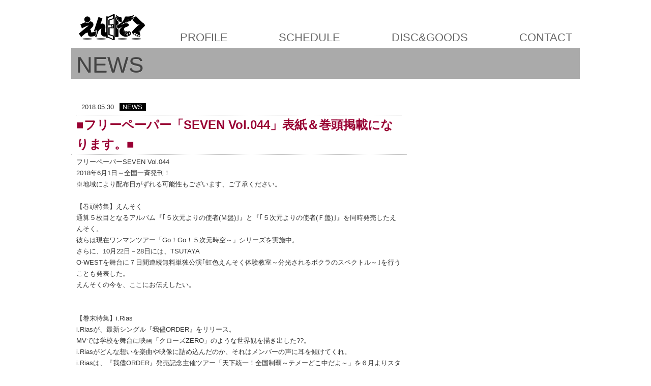

--- FILE ---
content_type: text/html; charset=UTF-8
request_url: http://ensoku.in/news/7451.html
body_size: 7284
content:
<!doctype html>
<html lang="ja">
<head>
<meta charset="utf-8">
<title>■フリーペーパー「SEVEN Vol.044」表紙＆巻頭掲載になります。■ ｜ えんそく OFFICIAL WEB SITE</title>
<meta name="Keywords" content="えんそく,ぶぅ,クラオカユウスケ,IKA,ミド,稔">
<meta name="Description" content="ヴィジュアル系バンド・えんそく OFFICIAL WEB SITE">
<meta name="viewport" content="width=device-width,initial-scale=1.0,minimum-scale=1.0,maximum-scale=1.0,user-scalable=no">
<link rel="alternate" type="application/rss+xml" title="えんそく OFFICIAL WEB SITE RSSフィード" href="http://ensoku.in/feed/">
<link href="http://ensoku.in/wp-content/themes/ensoku/style.css" rel="stylesheet" type="text/css" media="all">
<meta name='robots' content='max-image-preview:large' />
<script type="text/javascript">
/* <![CDATA[ */
window._wpemojiSettings = {"baseUrl":"https:\/\/s.w.org\/images\/core\/emoji\/14.0.0\/72x72\/","ext":".png","svgUrl":"https:\/\/s.w.org\/images\/core\/emoji\/14.0.0\/svg\/","svgExt":".svg","source":{"concatemoji":"http:\/\/ensoku.in\/wp-includes\/js\/wp-emoji-release.min.js?ver=6.4.7"}};
/*! This file is auto-generated */
!function(i,n){var o,s,e;function c(e){try{var t={supportTests:e,timestamp:(new Date).valueOf()};sessionStorage.setItem(o,JSON.stringify(t))}catch(e){}}function p(e,t,n){e.clearRect(0,0,e.canvas.width,e.canvas.height),e.fillText(t,0,0);var t=new Uint32Array(e.getImageData(0,0,e.canvas.width,e.canvas.height).data),r=(e.clearRect(0,0,e.canvas.width,e.canvas.height),e.fillText(n,0,0),new Uint32Array(e.getImageData(0,0,e.canvas.width,e.canvas.height).data));return t.every(function(e,t){return e===r[t]})}function u(e,t,n){switch(t){case"flag":return n(e,"\ud83c\udff3\ufe0f\u200d\u26a7\ufe0f","\ud83c\udff3\ufe0f\u200b\u26a7\ufe0f")?!1:!n(e,"\ud83c\uddfa\ud83c\uddf3","\ud83c\uddfa\u200b\ud83c\uddf3")&&!n(e,"\ud83c\udff4\udb40\udc67\udb40\udc62\udb40\udc65\udb40\udc6e\udb40\udc67\udb40\udc7f","\ud83c\udff4\u200b\udb40\udc67\u200b\udb40\udc62\u200b\udb40\udc65\u200b\udb40\udc6e\u200b\udb40\udc67\u200b\udb40\udc7f");case"emoji":return!n(e,"\ud83e\udef1\ud83c\udffb\u200d\ud83e\udef2\ud83c\udfff","\ud83e\udef1\ud83c\udffb\u200b\ud83e\udef2\ud83c\udfff")}return!1}function f(e,t,n){var r="undefined"!=typeof WorkerGlobalScope&&self instanceof WorkerGlobalScope?new OffscreenCanvas(300,150):i.createElement("canvas"),a=r.getContext("2d",{willReadFrequently:!0}),o=(a.textBaseline="top",a.font="600 32px Arial",{});return e.forEach(function(e){o[e]=t(a,e,n)}),o}function t(e){var t=i.createElement("script");t.src=e,t.defer=!0,i.head.appendChild(t)}"undefined"!=typeof Promise&&(o="wpEmojiSettingsSupports",s=["flag","emoji"],n.supports={everything:!0,everythingExceptFlag:!0},e=new Promise(function(e){i.addEventListener("DOMContentLoaded",e,{once:!0})}),new Promise(function(t){var n=function(){try{var e=JSON.parse(sessionStorage.getItem(o));if("object"==typeof e&&"number"==typeof e.timestamp&&(new Date).valueOf()<e.timestamp+604800&&"object"==typeof e.supportTests)return e.supportTests}catch(e){}return null}();if(!n){if("undefined"!=typeof Worker&&"undefined"!=typeof OffscreenCanvas&&"undefined"!=typeof URL&&URL.createObjectURL&&"undefined"!=typeof Blob)try{var e="postMessage("+f.toString()+"("+[JSON.stringify(s),u.toString(),p.toString()].join(",")+"));",r=new Blob([e],{type:"text/javascript"}),a=new Worker(URL.createObjectURL(r),{name:"wpTestEmojiSupports"});return void(a.onmessage=function(e){c(n=e.data),a.terminate(),t(n)})}catch(e){}c(n=f(s,u,p))}t(n)}).then(function(e){for(var t in e)n.supports[t]=e[t],n.supports.everything=n.supports.everything&&n.supports[t],"flag"!==t&&(n.supports.everythingExceptFlag=n.supports.everythingExceptFlag&&n.supports[t]);n.supports.everythingExceptFlag=n.supports.everythingExceptFlag&&!n.supports.flag,n.DOMReady=!1,n.readyCallback=function(){n.DOMReady=!0}}).then(function(){return e}).then(function(){var e;n.supports.everything||(n.readyCallback(),(e=n.source||{}).concatemoji?t(e.concatemoji):e.wpemoji&&e.twemoji&&(t(e.twemoji),t(e.wpemoji)))}))}((window,document),window._wpemojiSettings);
/* ]]> */
</script>
<style id='wp-emoji-styles-inline-css' type='text/css'>

	img.wp-smiley, img.emoji {
		display: inline !important;
		border: none !important;
		box-shadow: none !important;
		height: 1em !important;
		width: 1em !important;
		margin: 0 0.07em !important;
		vertical-align: -0.1em !important;
		background: none !important;
		padding: 0 !important;
	}
</style>
<link rel='stylesheet' id='wp-block-library-css' href='http://ensoku.in/wp-includes/css/dist/block-library/style.min.css?ver=6.4.7' type='text/css' media='all' />
<style id='classic-theme-styles-inline-css' type='text/css'>
/*! This file is auto-generated */
.wp-block-button__link{color:#fff;background-color:#32373c;border-radius:9999px;box-shadow:none;text-decoration:none;padding:calc(.667em + 2px) calc(1.333em + 2px);font-size:1.125em}.wp-block-file__button{background:#32373c;color:#fff;text-decoration:none}
</style>
<style id='global-styles-inline-css' type='text/css'>
body{--wp--preset--color--black: #000000;--wp--preset--color--cyan-bluish-gray: #abb8c3;--wp--preset--color--white: #ffffff;--wp--preset--color--pale-pink: #f78da7;--wp--preset--color--vivid-red: #cf2e2e;--wp--preset--color--luminous-vivid-orange: #ff6900;--wp--preset--color--luminous-vivid-amber: #fcb900;--wp--preset--color--light-green-cyan: #7bdcb5;--wp--preset--color--vivid-green-cyan: #00d084;--wp--preset--color--pale-cyan-blue: #8ed1fc;--wp--preset--color--vivid-cyan-blue: #0693e3;--wp--preset--color--vivid-purple: #9b51e0;--wp--preset--gradient--vivid-cyan-blue-to-vivid-purple: linear-gradient(135deg,rgba(6,147,227,1) 0%,rgb(155,81,224) 100%);--wp--preset--gradient--light-green-cyan-to-vivid-green-cyan: linear-gradient(135deg,rgb(122,220,180) 0%,rgb(0,208,130) 100%);--wp--preset--gradient--luminous-vivid-amber-to-luminous-vivid-orange: linear-gradient(135deg,rgba(252,185,0,1) 0%,rgba(255,105,0,1) 100%);--wp--preset--gradient--luminous-vivid-orange-to-vivid-red: linear-gradient(135deg,rgba(255,105,0,1) 0%,rgb(207,46,46) 100%);--wp--preset--gradient--very-light-gray-to-cyan-bluish-gray: linear-gradient(135deg,rgb(238,238,238) 0%,rgb(169,184,195) 100%);--wp--preset--gradient--cool-to-warm-spectrum: linear-gradient(135deg,rgb(74,234,220) 0%,rgb(151,120,209) 20%,rgb(207,42,186) 40%,rgb(238,44,130) 60%,rgb(251,105,98) 80%,rgb(254,248,76) 100%);--wp--preset--gradient--blush-light-purple: linear-gradient(135deg,rgb(255,206,236) 0%,rgb(152,150,240) 100%);--wp--preset--gradient--blush-bordeaux: linear-gradient(135deg,rgb(254,205,165) 0%,rgb(254,45,45) 50%,rgb(107,0,62) 100%);--wp--preset--gradient--luminous-dusk: linear-gradient(135deg,rgb(255,203,112) 0%,rgb(199,81,192) 50%,rgb(65,88,208) 100%);--wp--preset--gradient--pale-ocean: linear-gradient(135deg,rgb(255,245,203) 0%,rgb(182,227,212) 50%,rgb(51,167,181) 100%);--wp--preset--gradient--electric-grass: linear-gradient(135deg,rgb(202,248,128) 0%,rgb(113,206,126) 100%);--wp--preset--gradient--midnight: linear-gradient(135deg,rgb(2,3,129) 0%,rgb(40,116,252) 100%);--wp--preset--font-size--small: 13px;--wp--preset--font-size--medium: 20px;--wp--preset--font-size--large: 36px;--wp--preset--font-size--x-large: 42px;--wp--preset--spacing--20: 0.44rem;--wp--preset--spacing--30: 0.67rem;--wp--preset--spacing--40: 1rem;--wp--preset--spacing--50: 1.5rem;--wp--preset--spacing--60: 2.25rem;--wp--preset--spacing--70: 3.38rem;--wp--preset--spacing--80: 5.06rem;--wp--preset--shadow--natural: 6px 6px 9px rgba(0, 0, 0, 0.2);--wp--preset--shadow--deep: 12px 12px 50px rgba(0, 0, 0, 0.4);--wp--preset--shadow--sharp: 6px 6px 0px rgba(0, 0, 0, 0.2);--wp--preset--shadow--outlined: 6px 6px 0px -3px rgba(255, 255, 255, 1), 6px 6px rgba(0, 0, 0, 1);--wp--preset--shadow--crisp: 6px 6px 0px rgba(0, 0, 0, 1);}:where(.is-layout-flex){gap: 0.5em;}:where(.is-layout-grid){gap: 0.5em;}body .is-layout-flow > .alignleft{float: left;margin-inline-start: 0;margin-inline-end: 2em;}body .is-layout-flow > .alignright{float: right;margin-inline-start: 2em;margin-inline-end: 0;}body .is-layout-flow > .aligncenter{margin-left: auto !important;margin-right: auto !important;}body .is-layout-constrained > .alignleft{float: left;margin-inline-start: 0;margin-inline-end: 2em;}body .is-layout-constrained > .alignright{float: right;margin-inline-start: 2em;margin-inline-end: 0;}body .is-layout-constrained > .aligncenter{margin-left: auto !important;margin-right: auto !important;}body .is-layout-constrained > :where(:not(.alignleft):not(.alignright):not(.alignfull)){max-width: var(--wp--style--global--content-size);margin-left: auto !important;margin-right: auto !important;}body .is-layout-constrained > .alignwide{max-width: var(--wp--style--global--wide-size);}body .is-layout-flex{display: flex;}body .is-layout-flex{flex-wrap: wrap;align-items: center;}body .is-layout-flex > *{margin: 0;}body .is-layout-grid{display: grid;}body .is-layout-grid > *{margin: 0;}:where(.wp-block-columns.is-layout-flex){gap: 2em;}:where(.wp-block-columns.is-layout-grid){gap: 2em;}:where(.wp-block-post-template.is-layout-flex){gap: 1.25em;}:where(.wp-block-post-template.is-layout-grid){gap: 1.25em;}.has-black-color{color: var(--wp--preset--color--black) !important;}.has-cyan-bluish-gray-color{color: var(--wp--preset--color--cyan-bluish-gray) !important;}.has-white-color{color: var(--wp--preset--color--white) !important;}.has-pale-pink-color{color: var(--wp--preset--color--pale-pink) !important;}.has-vivid-red-color{color: var(--wp--preset--color--vivid-red) !important;}.has-luminous-vivid-orange-color{color: var(--wp--preset--color--luminous-vivid-orange) !important;}.has-luminous-vivid-amber-color{color: var(--wp--preset--color--luminous-vivid-amber) !important;}.has-light-green-cyan-color{color: var(--wp--preset--color--light-green-cyan) !important;}.has-vivid-green-cyan-color{color: var(--wp--preset--color--vivid-green-cyan) !important;}.has-pale-cyan-blue-color{color: var(--wp--preset--color--pale-cyan-blue) !important;}.has-vivid-cyan-blue-color{color: var(--wp--preset--color--vivid-cyan-blue) !important;}.has-vivid-purple-color{color: var(--wp--preset--color--vivid-purple) !important;}.has-black-background-color{background-color: var(--wp--preset--color--black) !important;}.has-cyan-bluish-gray-background-color{background-color: var(--wp--preset--color--cyan-bluish-gray) !important;}.has-white-background-color{background-color: var(--wp--preset--color--white) !important;}.has-pale-pink-background-color{background-color: var(--wp--preset--color--pale-pink) !important;}.has-vivid-red-background-color{background-color: var(--wp--preset--color--vivid-red) !important;}.has-luminous-vivid-orange-background-color{background-color: var(--wp--preset--color--luminous-vivid-orange) !important;}.has-luminous-vivid-amber-background-color{background-color: var(--wp--preset--color--luminous-vivid-amber) !important;}.has-light-green-cyan-background-color{background-color: var(--wp--preset--color--light-green-cyan) !important;}.has-vivid-green-cyan-background-color{background-color: var(--wp--preset--color--vivid-green-cyan) !important;}.has-pale-cyan-blue-background-color{background-color: var(--wp--preset--color--pale-cyan-blue) !important;}.has-vivid-cyan-blue-background-color{background-color: var(--wp--preset--color--vivid-cyan-blue) !important;}.has-vivid-purple-background-color{background-color: var(--wp--preset--color--vivid-purple) !important;}.has-black-border-color{border-color: var(--wp--preset--color--black) !important;}.has-cyan-bluish-gray-border-color{border-color: var(--wp--preset--color--cyan-bluish-gray) !important;}.has-white-border-color{border-color: var(--wp--preset--color--white) !important;}.has-pale-pink-border-color{border-color: var(--wp--preset--color--pale-pink) !important;}.has-vivid-red-border-color{border-color: var(--wp--preset--color--vivid-red) !important;}.has-luminous-vivid-orange-border-color{border-color: var(--wp--preset--color--luminous-vivid-orange) !important;}.has-luminous-vivid-amber-border-color{border-color: var(--wp--preset--color--luminous-vivid-amber) !important;}.has-light-green-cyan-border-color{border-color: var(--wp--preset--color--light-green-cyan) !important;}.has-vivid-green-cyan-border-color{border-color: var(--wp--preset--color--vivid-green-cyan) !important;}.has-pale-cyan-blue-border-color{border-color: var(--wp--preset--color--pale-cyan-blue) !important;}.has-vivid-cyan-blue-border-color{border-color: var(--wp--preset--color--vivid-cyan-blue) !important;}.has-vivid-purple-border-color{border-color: var(--wp--preset--color--vivid-purple) !important;}.has-vivid-cyan-blue-to-vivid-purple-gradient-background{background: var(--wp--preset--gradient--vivid-cyan-blue-to-vivid-purple) !important;}.has-light-green-cyan-to-vivid-green-cyan-gradient-background{background: var(--wp--preset--gradient--light-green-cyan-to-vivid-green-cyan) !important;}.has-luminous-vivid-amber-to-luminous-vivid-orange-gradient-background{background: var(--wp--preset--gradient--luminous-vivid-amber-to-luminous-vivid-orange) !important;}.has-luminous-vivid-orange-to-vivid-red-gradient-background{background: var(--wp--preset--gradient--luminous-vivid-orange-to-vivid-red) !important;}.has-very-light-gray-to-cyan-bluish-gray-gradient-background{background: var(--wp--preset--gradient--very-light-gray-to-cyan-bluish-gray) !important;}.has-cool-to-warm-spectrum-gradient-background{background: var(--wp--preset--gradient--cool-to-warm-spectrum) !important;}.has-blush-light-purple-gradient-background{background: var(--wp--preset--gradient--blush-light-purple) !important;}.has-blush-bordeaux-gradient-background{background: var(--wp--preset--gradient--blush-bordeaux) !important;}.has-luminous-dusk-gradient-background{background: var(--wp--preset--gradient--luminous-dusk) !important;}.has-pale-ocean-gradient-background{background: var(--wp--preset--gradient--pale-ocean) !important;}.has-electric-grass-gradient-background{background: var(--wp--preset--gradient--electric-grass) !important;}.has-midnight-gradient-background{background: var(--wp--preset--gradient--midnight) !important;}.has-small-font-size{font-size: var(--wp--preset--font-size--small) !important;}.has-medium-font-size{font-size: var(--wp--preset--font-size--medium) !important;}.has-large-font-size{font-size: var(--wp--preset--font-size--large) !important;}.has-x-large-font-size{font-size: var(--wp--preset--font-size--x-large) !important;}
.wp-block-navigation a:where(:not(.wp-element-button)){color: inherit;}
:where(.wp-block-post-template.is-layout-flex){gap: 1.25em;}:where(.wp-block-post-template.is-layout-grid){gap: 1.25em;}
:where(.wp-block-columns.is-layout-flex){gap: 2em;}:where(.wp-block-columns.is-layout-grid){gap: 2em;}
.wp-block-pullquote{font-size: 1.5em;line-height: 1.6;}
</style>
<link rel="https://api.w.org/" href="http://ensoku.in/wp-json/" /><link rel="alternate" type="application/json" href="http://ensoku.in/wp-json/wp/v2/posts/7451" /><link rel="canonical" href="http://ensoku.in/news/7451.html" />
<link rel='shortlink' href='http://ensoku.in/?p=7451' />
<link rel="alternate" type="application/json+oembed" href="http://ensoku.in/wp-json/oembed/1.0/embed?url=http%3A%2F%2Fensoku.in%2Fnews%2F7451.html" />
<link rel="alternate" type="text/xml+oembed" href="http://ensoku.in/wp-json/oembed/1.0/embed?url=http%3A%2F%2Fensoku.in%2Fnews%2F7451.html&#038;format=xml" />
<link rel="icon" href="http://ensoku.in/wp-content/uploads/2024/03/cropped-elogo-32x32.png" sizes="32x32" />
<link rel="icon" href="http://ensoku.in/wp-content/uploads/2024/03/cropped-elogo-192x192.png" sizes="192x192" />
<link rel="apple-touch-icon" href="http://ensoku.in/wp-content/uploads/2024/03/cropped-elogo-180x180.png" />
<meta name="msapplication-TileImage" content="http://ensoku.in/wp-content/uploads/2024/03/cropped-elogo-270x270.png" />
<!--[if lt IE 9]>
<script src="http://css3-mediaqueries-js.googlecode.com/svn/trunk/css3-mediaqueries.js"></script>
<script src="http://ensoku.in/wp-content/themes/ensoku/js/html5shiv.js"></script>
<![endif]-->
<script type="text/javascript" src="http://ajax.googleapis.com/ajax/libs/jquery/1.10.2/jquery.min.js"></script>
<script type="text/javascript" src="http://ensoku.in/wp-content/themes/ensoku/js/ensokuweb.js"></script>
<script type="text/javascript" src="http://ensoku.in/wp-content/themes/ensoku/js/footerFixed.js"></script>
</head>

<body>
<div id="container">
<div id="header">
<h1><a href="http://ensoku.in" title="えんそく OFFICIAL WEB SITE"><img src="http://ensoku.in/wp-content/themes/ensoku/img/logo.gif" alt="えんそく OFFICIAL WEB SITE"></a></h1>
<div id="nav-wrap">
<div id="nav">
<ul>
<li><a href="http://ensoku.in/profile/">PROFILE</a></li>
<li><a href="http://ensoku.in/schedule/">SCHEDULE</a></li>
<li><a href="http://ensoku.in/discography/">DISC&amp;GOODS</a></li>
<li><a href="http://ensoku.in/contact/">CONTACT</a></li>
</ul>
</div>
<!--/navi--> 
</div>
<!--/nav-wrap-->
<br class="clear">
</div>
<!--/#header-->

<div id="content">
	<h2 class="top">NEWS</h2>


<div id="side">
</div>
<!--/#side-->


	<div id="main_left">
		<ul id="news">
		<li class="news">
				<time>2018.05.30</time>
				<span>NEWS </span></li>
		</ul>
		<h3>■フリーペーパー「SEVEN Vol.044」表紙＆巻頭掲載になります。■</h3>
<div class="post">
		<p>フリーペーパーSEVEN Vol.044<br />
2018年6月1日～全国一斉発刊！<br />
※地域により配布日がずれる可能性もございます、ご了承ください。<br />
</br></p>
<p>【巻頭特集】えんそく<br />
通算５枚目となるアルバム『｢５次元よりの使者(Ｍ盤)｣』と『｢５次元よりの使者(Ｆ盤)｣』を同時発売したえんそく。<br />
彼らは現在ワンマンツアー「Go！Go！５次元時空～」シリーズを実施中。<br />
さらに、10月22日－28日には、TSUTAYA<br />
O-WESTを舞台に７日間連続無料単独公演｢虹色えんそく体験教室～分光されるボクラのスペクトル～｣を行うことも発表した。<br />
えんそくの今を、ここにお伝えしたい。<br />
</br><br />
【巻末特集】i.Rias<br />
i.Riasが、最新シングル『我儘ORDER』をリリース。<br />
MVでは学校を舞台に映画「クローズZERO」のような世界観を描き出した??。<br />
i.Riasがどんな想いを楽曲や映像に詰め込んだのか、それはメンバーの声に耳を傾けてくれ。<br />
i.Riasは、『我儘ORDER』発売記念主催ツアー「天下統一！全国制覇～テメーどこ中だよ～」を６月よりスタート。７月からは、『我儘ORDER』発売記念５大都市ワンマンツアー「Tell<br />
joy 10 get you god 毒 song」を始める。そろそろｉ．Ｒｉａｓの毒舌？トークを届けようか。<br />
</br></p>
<p>その他にも気になる内容目白押し！</p>
<p>【Interview】(五十音順)<br />
アルファリア<br />
怪人二十面奏<br />
極彩G12<br />
ジャックケイパー<br />
Chanty<br />
ZON<br />
DaizyStripper<br />
Develop One&#8217;s Faculties<br />
Neverland<br />
FEST VAINQUEUR<br />
B&#8217;LAIVE<br />
ラミヤ<br />
LEZARD</p>
<p>【SPECIAL】<br />
Sick2 47都道府県紹介</p>
<p></br><br />
◆配布店舗◆</p>
<p>-CD SHOP-<br />
・Ash-LD’50<br />
・Brand X<br />
・CLOSET CHILD ( 新宿店 / 原宿店 / 池袋店 / 横浜店 )<br />
・CROSS CAT<br />
・fiveStars NAGOYA<br />
・HMV (栄 / 扶桑 / 木曽川 / 各務原 / ラゾーナ川崎 / 大宮アルシェ / 岡山イオンモール )<br />
・Like an Edison ( 東京店 / ラフォーレ原宿店 / 名古屋店 / 大阪店 )<br />
・little HEARTS. ( 札幌店 / 名古屋店 / 新宿店 / 仙台店 / 大阪店 / 静岡店 / 高松店 )<br />
・SKULL ROSE（福岡店 / 熊本店）<br />
・Super BRock Record<br />
・TOWER RECORDS (苫小牧店/ アリオ倉敷店/ 明石店 / アリオモール蘇我店 / 横浜ビブレ店 / 大高店)<br />
・ZEAL LINK ( 渋谷店 / 高田馬場店 / 名古屋店 / 大阪店 )<br />
・自主盤倶楽部<br />
・ピュアサウンド ( 西新宿店 / アメリカ村店 )<br />
・遊ずどカンパニー<br />
・北海道 玉光堂<br />
・北海道音楽処<br />
・マジカルスクエア<br />
・富山UNDER THE STAGE</p>
<p>-LIVE HOUSE-<br />
・大阪RUIDO<br />
・OSAKA MUSE<br />
・心斎橋FANJ<br />
・心斎橋soma<br />
・心斎橋VARON<br />
・梅田Zeela<br />
・KYOTO MUSE<br />
・ESAKA MUSE<br />
・HOLIDAY OSAKA<br />
・HOLIDAY NEXT NAGOYA<br />
・名古屋MUSIC FARM<br />
・浜松FORCE<br />
・新宿RUIDO K4<br />
・新宿Zirco Tokyo<br />
・新宿club SCIENCE<br />
・HOLIDAY SHINJUKU<br />
・高田馬場AREA<br />
・渋谷REX<br />
・池袋CYBER<br />
・池袋Black Hole<br />
・池袋RUIDO K3<br />
・名古屋ell. FITS ALL<br />
・福岡DRUM SON / DRUM Be-1</p>
<p>-OTHER-<br />
・ヴィレッジヴァンガード ( 八王子東急スクエア / リム・ふくやま店 / 西武福井 / 福岡パルコ / イオン戸畑 / 渋谷宇田川 /<br />
静岡パルコ /イオンモール成田 / ブルメール舞多聞 / イオンモール小山 / サンエー具志川メインシティ / 弘前さくら野百貨店 /<br />
アメリカ村 / イオンモール千葉ニュータウン / ブルービート / 高蔵寺 / 小倉駅前アイム / なんばパークス / 三宮 /<br />
イオンモール盛岡南 / イオンモール宮崎 / イオンモールKYOTO / イオンモール倉敷 / イオンモール大垣 / イオンモール水戸内原 /<br />
金沢PATIO / イオンモール高松 / 高円寺店 / 仙台ロフト / 新潟ビルボードプレイス / 池袋サンシャインシティアルタ /<br />
名古屋パルコ / 梅田ロフト)<br />
・KERA SHOP STREET 金沢店<br />
・VISUAL BAR SEVEN<br />
・新潟community space 6 studio<br />
・音楽堂PLUM<br />
</br><br />
他、随時拡大中!!</p>
</div>

	
		</div>
	<!--/#main_left--> 
	
	<br class="clear">
</div>
<!--/#content-->

<div id="footer">
<div class="totop"><span><a href="#header">PAGE TOP</a></span></div>
<ul id="foot_navi">
<li><a href="http://ensoku.in/profile/">PROFILE</a></li>
<li><a href="http://ensoku.in/schedule/">SCHEDULE</a></li>
<li><a href="http://ensoku.in/discography/">DISC&amp;GOODS</a></li>
<li><a href="http://ensoku.in/contact/">CONTACT</a></li>
</ul>
<p class="copy">Copyright &copy; ENSOKU All Right Reserved.</p>
</div>
<!--/#footer-->

</div>
<!--/#container-->
</body>
</html>


--- FILE ---
content_type: text/css
request_url: http://ensoku.in/wp-content/themes/ensoku/style.css
body_size: 303
content:
/*
Theme Name: ensoku.in
Theme URI: http://ensoku.in/
Version: 1.0
Author: yk
Author http://ensoku.in
*/

@charset "utf-8";

/* デフォルトスタイルクリア */
@import "./css/reset.css";

@import "./css/base.css";

@import url("./css/sp.css") screen and (max-width: 768px);
@media screen and (min-width: 770px) {

	/* ensure #nav is visible on desktop version */
	#nav {
		display: block !important;
	}

}


--- FILE ---
content_type: text/css
request_url: http://ensoku.in/wp-content/themes/ensoku/css/base.css
body_size: 1686
content:
@charset "utf-8";
/* CSS Document */

* {
	margin: 0;
	padding: 0;
}
html {
	height: 100%;
}
body {
	margin: 0;
	padding: 0;
	height: 100%;
	font: 13px Levenim MT,Gill Sans Light,'ヒラギノ角ゴ Pro W3','Hiragino Kaku Gothic Pro','メイリオ',Meiryo,'ＭＳ Ｐゴシック','MS PGothic',sans-serif;
	line-height:1.7em;
	color:#333;
	background:#fff;
}
/*全体設定*/
a {
	color: #666;
}
a:hover {
	color:#80E9FF;
	text-shadow: 0px 0px 3px rgba(255,255,255,0.5);
}
.center {
	text-align: center;
}
.al_r{
	text-align:right;
	margin:1em 0;
}
.clear {
	clear: both;
}
.bd_non{
	border-bottom:none;
}
.display-none {
	display: none;
}
.fixed{
  position: fixed;
  top: 0px;
  left: 0px
  z-index: 9999;
}
/*見出し*/
h1 {
	display:block;
	width:130px;
	height:85px;
	float:left;
	padding:0 0 10px 0;
}
h2 {
	display:block;
	margin:0 0 10px 0;
	padding:5px 0 0 10px;
	background:#aaa;
	font-size:44px;
	color:#444;
	line-height:55px;
	border-bottom:#666 solid 1px;
	text-shadow:
		0px -1px 0px rgba(000,000,000,0.3),
		0px 1px 1px rgba(255,255,255,0.3);
}
.sp_title{
background: #000000 !important;
	color:#FFFFFF !important;
	border-bottom: none !important;
}
h3 {
	display:block;
	font-size:24px;
	color:#990033;
	line-height:1.6em;
	border-bottom:#333 dotted 1px;
	padding:0 10px;
	font-weight:bold;
}
#main_center h3{
	border-bottom:none;
}

h4 {
}
h5 {
}
h6 {
}

/*レイアウト*/
#container{
}
.sp_page{
background-color: #000000 !important;
color: #CCCCCC;
}

/*ヘッダー*/
#header{
	width:970px;
	height:95px;
	margin:0 auto;
	padding:0 15px;
	background-color:rgba(255,255,255,0.8);
}
.header_sp{
background-color:#000000 !important;
}
#menu-icon {
	display: none; /* hide menu icon initially */
}
#nav-wrap{
	width:800px;
	float:right;
	text-align:right;
	padding:63px 0 0 0 ;
}
#nav li{
	display:inline;
	font-size:22px;
	margin:0 0 0 4.4em;
}
#nav li:first-child{
	margin:0 0 0 0;
}
#nav li a{
	text-decoration:none;
}

/*メイン*/
#content{
	width:1000px;
	min-height:600px;
	margin:0 auto 20px;
	background-color:rgba(255,255,255,0.8);
}
.top{
	margin:0 0 20px;
}
#main_left{
	width:660px;
	padding:20px 0;
	float:left;
}
#main_left ul{
	padding:0 10px;
}
#main_center{
	width:800px;
	padding:20px 0;
	margin:0 auto;
}
#main_sp{
	width:1000px;
	padding:20px 0;
	margin:0 auto;
}
#main_sp img{
width: auto;
max-width: 100%;
}

#side{
	width:300px;
	padding:20px 10px;
	float:right;
}
.social_icon,.twBox{
	width:300px;
	margin:0 auto;
}
.social_icon a{
	display:block;
	margin:0 0 10px 0;
}
/*フッター*/
#footer{
	text-align:center;
	background:#000;
	color:#ccc;
}
#footer ul{
	margin:10px;
}
#footer li{
	display:inline;
	padding:0 0.5em;
	border-right: #999 solid 1px;
}
#footer li:last-child{
	border-right:none;
}
#footer li a{
	text-decoration:none;
	line-height:1.0em;
	color:#ccc;
}
.totop{
	background:#999;
}
.totop span{
	display:block;
	width:1000px;
	margin:0 auto;
}
.totop a{
	display:block;
	margin-left:900px;
	color:#333;
}

/*Top*/
.top_banner{
	margin:0;
}
.top_banner img{
	display:block;
	width:auto;
	max-width:100%;
	height:auto;
	margin:0 0 20px 0;
}
#news li{
	border-bottom:#333 dotted 1px;
	clear:both;
	padding:0.3em 10px;
}
#news li time{
}
#news li span{
	background:#000;
	text-align:center;
	padding:0 0.5em;
	color:#FFF;
	margin:0 0.5em;
}
#news li a{
	display:block;
}

/*Profile*/
#profile{
	display:block;
	position:relative;
}
#profile li{
	display:block;
	width:150px;
	margin:0;
	padding:0 5px 0 4px;
	border-right:#333 dotted 1px;
}
#profile img{
	display:block;
	margin:0 0 20px 0;
}
.pr_1,.pr_2,.pr_3,.pr_4,.pr_5{
	position:absolute;
}
.pr_1{
	top:0px;
	left:320px;
}
.pr_2{
	top:0px;
	left:0px;
}
.pr_3{
	top:0px;
	left:160px;
}
.pr_4{
	top:0px;
	left:640px;
	border-right:none !important;
}
.pr_5{
	top:0px;
	left:480px;
}
/*Schedule*/
#schedule li{
	border-bottom:#333 dotted 1px;
	clear:both;
	padding:0.3em 10px;
}
.cat,.tag{
	background:#000;
	text-align:center;
	padding:0 0.3em;
	color:#FFF;
	margin:0 0.3em;
}
.tag{
	margin:0 1em 0 0.3em;
}
.sun{
	color:#F00 !important;
}
.sat{
	color:#06F !important;
}
.holiday > span{
	color:#F00 !important;
}
#schedule li a{
	display:block;
}

.post{
	padding:0.3em 10px;
}
#select_menu{
	border-bottom:#ccc solid 1px;
	width:300px;
}
#select_menu li{
	font-size:30px;
	background:url(../img/arrow.gif) center left no-repeat;
	line-height:50px;
	border-top:#ccc solid 1px;
	border-bottom:#FAFAFA solid 1px;
	text-indent:10px;
}
#select_menu li:first-child{
	border-top:none;
}
#select_menu a{
	display:block;
	font-weight:normal;
	text-decoration:none;
}

/*disc&Goods*/
#discography li,#goods li{
	border-bottom:#333 dotted 1px;
	clear:both;
	padding:0.3em 10px;
}
#discography li time,#goods li time{
}
#discography li span,#goods li span{
	background:#000;
	text-align:center;
	padding:0 0.5em;
	color:#FFF;
	margin:0 0.5em;
}
#discography li a,#goods li a{
	display:block;
}

/*Contact*/
.contact{
	background-color:rgba(255,255,255,0.1);
	border:#ccc solid 1px;
	text-align:center;
	padding:20px;
	margin:0 0 20px 0;
}



--- FILE ---
content_type: text/css
request_url: http://ensoku.in/wp-content/themes/ensoku/css/sp.css
body_size: 1109
content:
@charset "utf-8";
.fixed{
  position:relative;
}

/*見出し*/
h1 {
	display:block;
	width:100%;
	height:auto;
	float:none;
	text-align:center;
	padding:0;
}

/*ヘッダー*/
#header{
	width:100%;
	height:auto;
	margin:0;
	padding:0;
}
#nav-wrap {
	width:auto;
	float:none;
	position: relative;
	top:0;
	left:0;
	display:block;
	margin:0;
	padding:0;
	width:100%;
	text-align:left;
}

/* menu icon */
#menu-icon {
	color: #fff;
	font-size:20px;
	width: auto;
	height: 40px;
	line-height:40px;
	background: #191919 url(../img/menu-icon.png) 10px center no-repeat ;
	padding: 0 0 0 42px;
	cursor: pointer;
	border-top: solid 1px #666;
	border-bottom: solid 1px #666;
	display: block; /* show menu icon */
}
#menu-icon:hover {
	background: #292929 url(../img/menu-icon.png) 10px center no-repeat ;
}
.active {
	background: #333 url(../img/menu-icon_2.png) 10px center no-repeat !important;
}
     
/* main nav */
#nav {
	width:100%;
	height:auto;
	overflow:auto;
	clear: both;
	position: absolute;
	top: 40px;
	z-index: 10000;
	margin:0;
	padding: 0;
	background: #292929;
	border-top: solid 1px #666;
	border-bottom: solid 1px #666;
	display: none; /* visibility will be toggled with jquery */
}
#nav li {
	margin:0;
	padding:0;
	list-style:none;
	display:block;
	font-size:20px;
	border-bottom:#666 solid 1px;
}
#nav li:last-child {
	border-bottom:none;
}
#nav li a {
	width:100%;
	background: none;
	display:block;
	text-decoration:none;
	padding: 0;
	color: #ccc;
	height:40px;
	line-height:40px;
	text-indent:42px;
	border: none;
}
#nav li a:hover {
	background:#222;
	color: #fff;
}


/*メイン*/
#content{
	width:auto;
	margin:0 0 20px;
}
.top{
	margin:0 0 20px;
}
.topimg img{
	width:100%;
	height:auto;
}
#main_sp{
	width:auto;
}
#main_left{
	width:auto;
	padding:10px 0;
	float:none;
}
#main_center{
	width:auto;
	padding:20px 0;
	margin:0 auto;
}
#side{
	width:auto;
	padding:0 ;
	float:none;
}
.social_icon{
}
/*フッター*/
#footer ul{
	margin:0;
	display:none;
}
.totop{
	background:#999;
	width:100%;
}

.totop span{
	display:block;
	width:auto;
	margin:0 auto;
	text-align:right;
}
.totop a{
	display:block;
	margin-left:0;
	line-height:2.0em;
	text-decoration:none;
}
.copy{
	line-height:3.0em;
}
/*Top*/

/*Schedule*/
#schedule li a{
	display:block;
}
#select_menu{
	width:100%;
	padding:0 0 20px 0;
	text-align:center;
	border-bottom:#333 solid 1px;
}
#select_menu li{
	font-size:11px;
	background:none;
	-moz-border-radius: 10px;
	-webkit-border-radius: 10px;
	border-radius: 10px;
	border:#333 solid 1px;
	text-indent:0;
	text-align:center;
	display:inline-block;
	width:17%;
	margin:0 1px;
}
#select_menu li:first-child{
	border:#333 solid 1px;
}
#select_menu li:hover{
	background:#292929
}
#select_menu a{
	line-height:50px;
	font-weight:normal;
	text-decoration:none;
}

/*Profile*/
#profile{
	display:block;
	position:static;
}
#profile li{
	clear:both;
	display:block;
	width:300px;
	float:none;
	margin:0 auto;
	padding:0 0 10px 0;
	border-right:none;
}
#profile li img{
	float:left;
	margin:0 10px 20px 0;
}
#profile li{
}
.pr_1,.pr_2,.pr_3,.pr_4,.pr_5{
	position:static;
}

/*Disc&Goods*/
#discography li a,#goods li a{
	display:block;
}

/*Contact*/
.contact{
	width:auto;
	margin:0 10px 20px;
}



--- FILE ---
content_type: application/javascript
request_url: http://ensoku.in/wp-content/themes/ensoku/js/ensokuweb.js
body_size: 769
content:
//スクロール
jQuery(function(){
   jQuery('a[href^=#]').click(function() {
	  var speed = 300; // ミリ秒
	  var href= jQuery(this).attr("href");
	  var target = jQuery(href == "#" || href == "" ? 'html' : href);
	  var position = target.offset().top;
	  jQuery('body,html').animate({scrollTop:position}, speed, 'swing');
	  return false;
   });
});

//スマートフォンメニュー
$(function(){
	$('div#nav-wrap').prepend('<div id="menu-icon">MENU</div>');
	
	/* toggle nav */
	$("#menu-icon").on("click", function(){
		$("#nav").slideToggle(200);
		$(this).toggleClass("active");
		});
});

/*//高さ取得
$(document).ready(function(){
    var wH = $('div#content').height(); 
    	$('div#content').css('height',wH+'px'); 
});

//スケジュール絞り込み
$(function() {
	$("#select_menu li").click(function() {
		var select_menu = $(this).attr('id');
		$("#select_menu li").removeClass('select');
		$(this).addClass('select');
		$("#schedule li").hide();
		if(select_menu == 'oneman') {
			$("#schedule .oneman").show();
		} else if(select_menu == 'event') {
			$("#schedule .event").show();
		} else if(select_menu == 'instore') {
			$("#schedule .instore").show();
		} else {
			$("#schedule li").show();
		}
	});
});
*/

//box追従
$(function(){
    var box    = $("#select_menu");
    var boxTop = box.offset().top;
    $(window).scroll(function () {
        if($(window).scrollTop() >= boxTop) {
            box.addClass("fixed");
			$("body").css("margin-top","40px");
        } else {
            box.removeClass("fixed");
			$("body").css("margin-top","0px");
        }
    });
});

